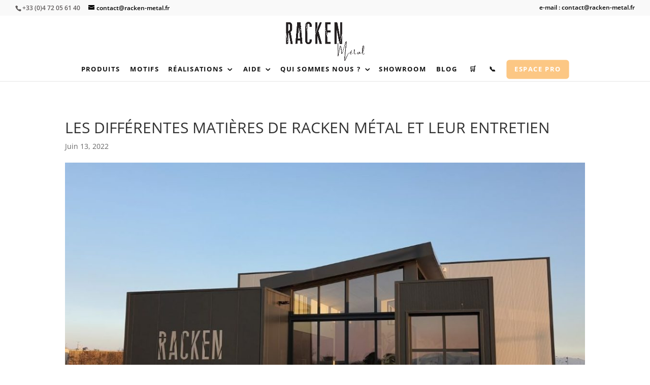

--- FILE ---
content_type: text/css
request_url: https://blog.racken-metal.fr/wp-content/themes/divi-child/style.css?ver=4.27.0
body_size: 199
content:
/*---------------------------------------------------------------------------------
 Theme Name:   Divi Child
 Theme URI:    https://www.elegantthemes.com/
 Description:  Divi Child theme by Web Hors Piste
 Author:       Web Hors Piste
 Author URI:   https://www.webhorspiste.com/
 Template:     Divi
 Version:      1.0.0
 License:      GNU General Public License v2 or later
 License URI:  http://www.gnu.org/licenses/gpl-2.0.html
------------------------------ ADDITIONAL CSS HERE ------------------------------*/
@media (min-width:981px){
	#main-header .logo_container img {
		margin-top: 12px;
		padding-bottom: 12px;
	}
}

--- FILE ---
content_type: text/css
request_url: https://blog.racken-metal.fr/wp-content/et-cache/3230/et-core-unified-deferred-3230.min.css?ver=1751889736
body_size: 357
content:
.et_pb_section_0{min-height:1662.1px}.et_pb_section_0.et_pb_section{padding-top:25px;padding-bottom:11px;margin-bottom:-45px}.et_pb_row_0{min-height:1801.1px}.et_pb_row_0.et_pb_row{padding-bottom:27px!important;margin-right:auto!important;margin-bottom:1px!important;margin-left:auto!important;padding-bottom:27px}.et_pb_row_0,body #page-container .et-db #et-boc .et-l .et_pb_row_0.et_pb_row,body.et_pb_pagebuilder_layout.single #page-container #et-boc .et-l .et_pb_row_0.et_pb_row,body.et_pb_pagebuilder_layout.single.et_full_width_page #page-container #et-boc .et-l .et_pb_row_0.et_pb_row{width:81.4%}.et_pb_text_0{min-height:188.6px;padding-bottom:0px!important;margin-top:-28px!important;margin-bottom:-3px!important}.et_pb_image_0{padding-top:19px;margin-bottom:-1px!important;width:62%;max-width:100%;text-align:left;margin-left:0}.et_pb_text_1{min-height:62.8px;padding-top:19px!important;margin-top:6px!important;margin-bottom:14px!important}.et_pb_image_1{margin-top:-7px!important;margin-bottom:23px!important;width:100%;max-width:41%;text-align:left;margin-left:0}.et_pb_text_2{min-height:61px;padding-bottom:0px!important;margin-bottom:-21px!important}.et_pb_image_2 .et_pb_image_wrap img{min-height:332.2px}.et_pb_image_2{padding-top:45px;max-width:66%;text-align:left;margin-left:0}.et_pb_text_3{min-height:48.8px;padding-bottom:0px!important;margin-bottom:-2px!important}.et_pb_image_3{padding-top:0px;max-width:46%;text-align:left;margin-left:0}.et_pb_image_0.et_pb_module,.et_pb_image_1.et_pb_module,.et_pb_image_2.et_pb_module,.et_pb_image_3.et_pb_module{margin-left:auto!important;margin-right:auto!important}@media only screen and (max-width:980px){.et_pb_image_0 .et_pb_image_wrap img,.et_pb_image_1 .et_pb_image_wrap img,.et_pb_image_2 .et_pb_image_wrap img,.et_pb_image_3 .et_pb_image_wrap img{width:auto}}@media only screen and (max-width:767px){.et_pb_image_0 .et_pb_image_wrap img,.et_pb_image_1 .et_pb_image_wrap img,.et_pb_image_2 .et_pb_image_wrap img,.et_pb_image_3 .et_pb_image_wrap img{width:auto}}

--- FILE ---
content_type: application/javascript
request_url: https://blog.racken-metal.fr/wp-content/themes/divi-child/custom.js?ver=6.8.3
body_size: 183
content:
// Clique automatique sur tous les motifs lorsque l'on charge la page d'affichage des motifs
document.addEventListener("DOMContentLoaded",function(){
	document.querySelector('.logo_container a').setAttribute('href', 'https://racken-metal.fr/');
    // Selections des boutons
    var boutons = document.getElementsByClassName('rbs_gallery_button');
    // Selection du boutons tous les motifs
    var premierBouton = boutons[0].childNodes[0];
    //clique automatique sur tous les motifs
    premierBouton.click();
}, false);